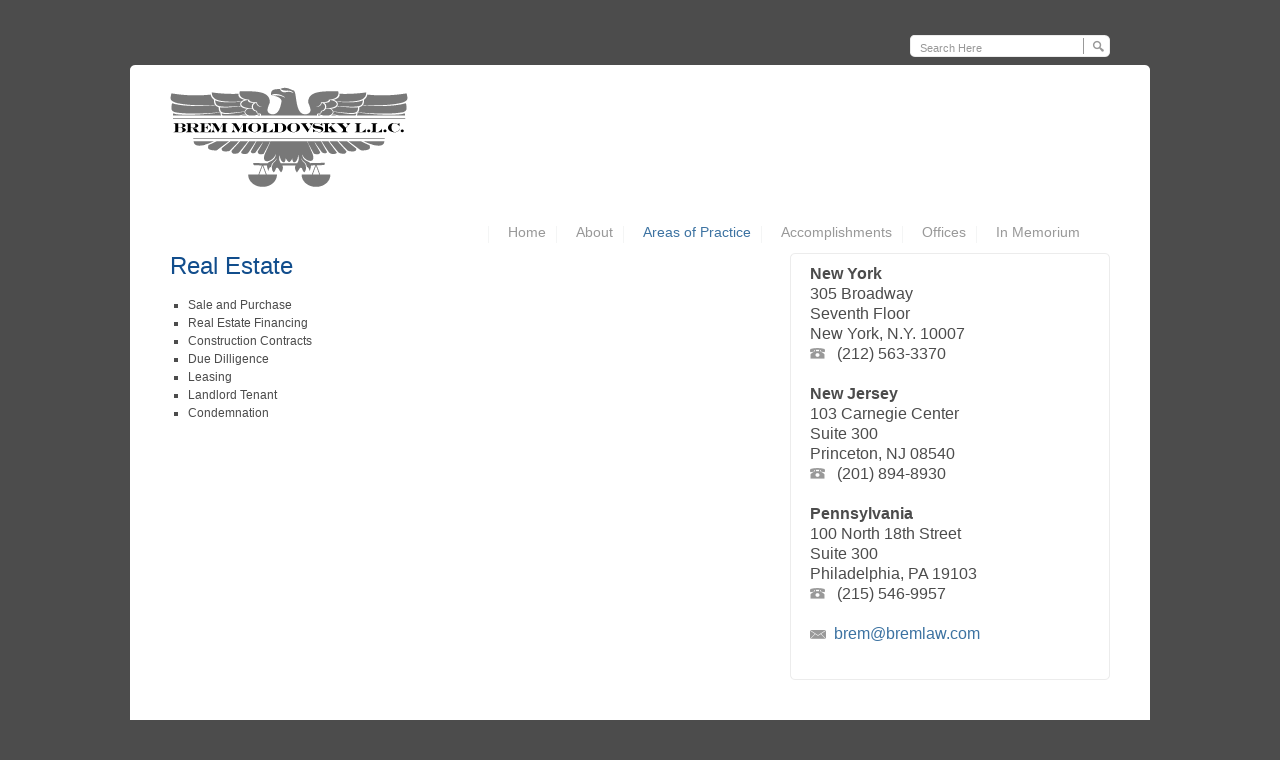

--- FILE ---
content_type: text/css
request_url: https://www.bremmoldovskyllc.com/wp-content/themes/venturex/style.css
body_size: 8146
content:
/*  
Theme Name: Venturex
Theme URI: http://www.templatesquare.com/
Description: Venturex is a simple, clean and minimalist WordPress Theme suitable for corporate, business, portfolio and company sites.
Version: 1.0.1
Author: templatesquare
Author URI: http://www.templatesquare.com/
Tags: theme-options, widget-ready, right-sidebar, grey, white, blue
*/


/* =Reset default browser CSS. Based on work by Eric Meyer: http://meyerweb.com/eric/tools/css/reset/index.html
-------------------------------------------------------------- */

html, body, div, span, applet, object, iframe,
h1, h2, h3, h4, h5, h6, p, blockquote, pre,
a, abbr, acronym, address, big, cite, code,
del, dfn, em, font, img, ins, kbd, q, s, samp,
small, strike, strong, sub, sup, tt, var,
b, u, i, center,
dl, dt, dd, ol, ul, li,
fieldset, form, label, legend,
table, caption, tbody, tfoot, thead, tr, th, td {
	background: transparent;
	border: 0;
	margin: 0;
	padding: 0;
	vertical-align: baseline;
}
body {
	line-height: 1;
}
h1, h2, h3, h4, h5, h6 {
	clear: both;
	font-weight: normal;
}
ol, ul {
	list-style: none;
}
blockquote {
	quotes: none;
}
blockquote:before, blockquote:after {
	content: '';
	content: none;
}
del {
	text-decoration: line-through;
}
/* tables still need 'cellspacing="0"' in the markup */
a img {
	border: none;
}

*:focus {
	outline:none; /* removes ugly dotted border but may make template more unsuable, up to you
					 if you want to keep it! */
}


/* =Global Elements
-------------------------------------------------------------- */

/* Main global 'theme' and typographic styles */
body {
	/*font-family:Arial, Tahoma, Verdana;*/
	font-family: Georgia, Arial, Helvetica, sans-serif;
	font-size:12px;
	margin:0 auto;
	padding:0;
	color:#4c4c4c;
	line-height:18px;
	background-repeat:repeat;
	background-color:#4c4c4c;
	margin-bottom:50px;
}
/* links */
a:link, a:visited {color:#3d73a2; text-decoration:none; font-weight:normal; }
a:hover{color:#5287b5; text-decoration:underline;}
a img{border:none}

.clear{clear:both; height:1px !important; line-height:1px !important; float:none!important}
input,
textarea {
	color:#9a9a9a;
	line-height: 18px;
	-moz-border-radius: 4px; /* Firefox */
	-webkit-border-radius: 4px; /* Safari, Chrome */
	border-radius: 4px; /* CSS3 */
	border:solid 1px #ececec;
	margin:4px 4px 8px 0px; 
	padding:5px; 
	color:#999999; 
	vertical-align:middle; 
	font-size:11px;
}
hr {
	border-width:0;
	height:1px;
	line-height:0;
	margin:30px 0px;
	page-break-after:always;
	text-align:center;
	width:100%;
	clear:both;
	color:#ececec;
	background-color:#ececec;
	background-repeat:repeat-x
}

/* Text elements */
p {
	font-size:16px;
	margin-bottom:20px;
	line-height: 20px;
}
ul {
	list-style: square;
	margin: 0 0 18px 1.5em;
}
ol {
	list-style: decimal;
	margin: 0 0 18px 2.2em;
}
ol ol {
	list-style: upper-alpha;
}
ol ol ol {
	list-style: lower-roman;
}
ol ol ol ol {
	list-style: lower-alpha;
}
ul ul,
ol ol,
ul ol,
ol ul {
	margin-bottom: 0;
}
dl {
	margin: 0 0 24px 0;
}
dt {
	font-weight: bold;
}
dd {
	margin-bottom: 18px;
}
strong {
	font-weight: bold;
}
cite,
em,
i {
	font-style: italic;
}
big {
	font-size: 131.25%;
}
ins {
	background: #ffc;
	text-decoration: none;
}

blockquote {
	font-style:italic;
	margin:0px 0 20px 0px;
	color:#9a9a9a;
	padding:0px 10px 0px 60px;
	background-image:url(images/quote.png);
	background-repeat:no-repeat;
	background-position:0px 0px;
	clear:both
	}
	
blockquote.left, blockquote.right  {
	float:right;
	letter-spacing:0px;
	margin-bottom:20px;
	margin-left:20px;
	margin-top:0px;
	padding:0px 20px 10px 60px;
	width:43%;
	background-position:0px 0px;
	}
	
blockquote.left{
	float:left;
	margin-left:0px;
	margin-right:20px;}

blockquote p{margin-bottom:0px;}

blockquote cite,
blockquote em,
blockquote i {
	font-style: normal;
}

code {
	font-family:Verdana, Arial;
	letter-spacing:1px;
	margin:25px 0 25px 0px;
	display:block;
	font-size:0.9em;
	border-left:4px solid #e0e0e0;
	padding:15px 10px;
}

pre {
	background: #f7f7f7;
	line-height: 18px;
	margin-bottom: 18px;
	padding: 1.5em;
}
abbr,
acronym {
	border-bottom: 1px dotted #666;
	cursor: help;
}
sup,
sub {
	height: 0;
	line-height: 1;
	position: relative;
	vertical-align: baseline;
}
sup {
	bottom: 1ex;
}
sub {
	top: .5ex;
}

/* Text meant only for screen readers */
.screen-reader-text {
	position: absolute;
	left: -9000px;
}

h1, h2{margin-bottom:12px; font-family: Georgia, Arial, Helvetica, sans-serif;}
h3, h4, h5, h6{margin-bottom:8px; font-family: Georgia, Arial, Helvetica, sans-serif;}
h1 {font-size:24px; line-height:26px;}
h2 {font-size:22px; line-height:24px;}
h3 {font-size:20px; line-height:22px;}
h4 {font-size:18px; line-height:20px;}
h5, h6 {font-size:13px; line-height:15px;}
h1, h2, h3, h4, h5, h6{ font-weight:normal; color:#114d8c;}


/* =Container
-------------------------------------------------------------- */

#container-top{ height:65px;}
#container-top-inner{}
#container-content-top{ background-image:url(images/container-top.png); background-repeat:no-repeat; background-position:top; height:6px;  width:1020px; margin:0 auto; clear:both}
#container-content{ width:1020px; margin:0 auto; clear:both; background-color:#fff; padding-bottom:20px; padding-top:16px;}
#container-footer{width:1020px; margin:0 auto; clear:both; }

/* =Top
-------------------------------------------------------------- */
#searchtop{width:940px; margin:0 auto;}
#searchtop #searchform{float:right; margin:0px 0px 0px 0px; padding:35px 0px 0px 0px;}
#searchtop #searchform div{padding:0px 40px 0px 10px; width:150px; background-image:url(images/bg-search.png); background-repeat:no-repeat;}
#searchtop #searchform .inputbox{width:160px; background-image:none; background:transparent; border:0px; padding:0px 0px 0px 0px; color:#999999; font-size:11px; }
#top{position:relative; z-index:100; /*background-image:url(images/top.gif);*/ background-repeat:no-repeat; height:110px; margin:0px 40px 20px 40px}
#logo h1{padding:20px 0px 0px 40px; }
#logo h1, #logo h1 a, #logo h1 a:visited{font-size:40px; color:#3d73a2; margin-bottom:0px;  text-decoration:none; font-weight:normal; }
#logo h1 a:hover{text-decoration:none;}
#logo .desc{color:#7c7a6b; font-size:14px; padding-left:25px;}
#logo{width:320px; float:left;}



/* =Header And Slider
-------------------------------------------------------------- */
#header{width:940px; height:300px; background-color:#ececec; background-image:url(images/bg-slide.gif); background-repeat:no-repeat; margin:0px 40px 25px 40px;  position:relative}
#slide{ list-style-type:none; margin:0px; padding:0px; list-style-position:outside; }
#slide li{ list-style-type:none; margin:0px; padding:10px; height:280px; width:920px; position:relative }
#pager{position:absolute; z-index:10; bottom:25px; right:25px}
#pager a{ background-image:url(images/nav.png); background-repeat:no-repeat; text-indent:-9999px; display:block; width:13px; height:13px; float:left; margin-left:3px}
#pager a.activeSlide{background-image:url(images/nav-active.png); background-repeat:no-repeat; }


#slide2{ position:relative !important; width:920px; height:300px; overflow:hidden; margin:0px 10px ; }
	
#slide2 ul{
	margin:10px 0px;
	padding:0px;
	list-style:none;
	width:920px; height:280px;
	}
	
#slide2 li{
	margin:0;
	padding:0px;
	list-style:none;
	}
#slide2 li{ 
	/* 
		define width and height of list item (slide)
		entire slider area will adjust according to the parameters provided here
	*/ 
	width:920px;
	height:300px;
	overflow:hidden;
	margin:0px;
	padding:0px 0px 0px 0px;
	
}


#prevBtn, #nextBtn{ 
	display:block;
	width:25px;
	height:50px;
	position:relative; 
	
	z-index:30;
	
}
#prevBtn{left:10px; top:-165px;}	
#nextBtn{left:905px; top:-235px;}														
#prevBtn a, #nextBtn a{  
	display:block;
	width:25px;
	height:50px;
	background:url(images/slide-prev.png) no-repeat 0 0;
	cursor:pointer;
	
	}
#nextBtn a{ 
	background:url(images/slide-next.png) no-repeat 0 0;	
	}


/* =Menu
-------------------------------------------------------------- */
#topnavigationigation{width:620px; float:left; position:relative; z-index:100}
#topnavigation ul{
	margin:0;
	padding:0;
	list-style-type:none;
	position:relative;
	line-height:1.5em; 
}
#topnavigation ul{padding:23px 20px 0px 0px; float:right}
#topnavigation a{
	display:block;
	padding:0px 5px;
	color:#999999;
	text-decoration:none;
	font-size: 1.15em;
}

#topnavigation a.current{color:#114D8C; font-size: 1.15em;}


#topnavigation a:hover{
	color:#114D8C;
}

#topnavigation li.current_page_item a, #topnavigation ul.sub-menu li.current_page_item a,
#topnavigation li.current_menu_item a, #topnavigation ul.sub-menu li.current_menu_item a{color:#3d73a2}
#topnavigation li.current_page_item li a{color:#999;}

#topnavigation li.current-menu-parent a, #topnavigation li.current-page-parent a{color:#3d73a2}

#topnavigation ul.sub-menu li a{color:#999;}

#topnavigation li{
	float:left;
	position:relative;
	padding-left:15px;
	padding-right:5px;
	line-height:32px;
	padding-bottom:4px;
	padding-top:2px;
	font-size:12px;
	background-image:url(images/separator.gif);
	background-repeat:no-repeat;
	background-position:left;
	
}

#topnavigation li#home, #topnavigation li.home{background-image:none;}

#topnavigation li li{
	text-transform:capitalize;
	line-height:25px;
	background-image:none;
	position:relative;
	width:134px;
	height:auto;
	padding:0 13px
	
}

#topnavigation ul ul {
	position:absolute;
	display:none;
	width:160px;
	top:2.8em;
	left:0px;
	background-color:#ececec;
	margin:0px;
	padding:0px;
	padding-bottom:12px;
	 border:solid 3px #f4f5f5;
	 border-width:3px 3px 3px 3px;
	-moz-border-radius: 4px; /* Firefox */
	-webkit-border-radius: 4px; /* Safari, Chrome */
	border-radius: 4px; /* CSS3 */
}



#topnavigation li ul a{
	width:134px;
	padding:3px 0px;
	border-bottom:solid 1px #f4f5f5;
}

#topnavigation li ul li.lastnav{margin-bottom:-8px;}
#topnavigation li ul li.lastnav a{
	background-image:none;
	padding-bottom:0px;
	}

#topnavigation li ul a:hover{color:#5287b5}

#topnavigation ul ul ul{
	top:-3px;
}	

#topnavigation li ul ul {
	left:13.5em;
	margin:0px 0 0 0px;
}

#topnavigation li:hover ul ul, #topnavigation li:hover ul ul ul, #topnavigation li:hover ul ul ul ul{
	display:none;
}
#topnavigation li:hover ul, #topnavigation li li:hover ul, #topnavigation li li li:hover ul, #topnavigation li li li li:hover ul{
	display:block;
}



/* =Content
-------------------------------------------------------------- */
#main{margin:0px 40px 0px 40px}
#content{margin:0px 0px 0px 0px; width:620px; float:left}
#sideright{padding:0px 0px 0px 0px; width:320px; float:left}
#maintext{padding-right:20px;}
#content-full{margin:0px 0px}
#content-full #maintext{padding-right:0px;}

.smalltext{font-size:11px;}
.nomargin{margin-right:0px !important;}

.more-link{
	display:block;
	background-color:#e4e4e4;
	-moz-border-radius: 4px; /* Firefox */
	-webkit-border-radius: 4px; /* Safari, Chrome */
	border-radius: 4px; /* CSS3 */
	text-align:center;
	width:110px;
	padding:4px 10px;
	font-size:12px !important;
	color:#767778 !important;
	text-decoration:none !important;
	margin-bottom:10px;
}

.type2{width:70px; padding:4px 5px; margin:10px 0;}

.more-link:hover{text-decoration:none !important; background-color:#f0eded}

#content ul ul,
#content ol ol,
#content ul ol,
#content ol ul {
	margin-bottom: 0;
}


/* blog */
.post-title{margin-bottom:8px; width:500px; font-size:30px; line-height:32px; text-transform:uppercase; font-weight:normal;}
.post-title a, .post-title a:visited{color:#444d52}
.post-title a:hover{text-decoration:none}
.post{padding-bottom:8px; margin-bottom:20px; padding-top:10px; background-image:url(images/dotted2.gif); background-repeat:repeat-x; background-position:bottom; position:relative}
.post.single{margin-bottom:0px; padding-bottom:0px}
.post.single .entry{margin-bottom:0px; padding:10px 0px 10px 0px;}
.entry-utility{font-size:12px; margin-bottom:10px;}
.entry-utility a, .entry-utility a:visited{color:#9a9a9a;}
.entry-utility-comment{position:absolute; top:12px; right:0px; background-color:#f6f6f6; padding:5px;
	border:solid 1px #e4e4e4;
	-moz-border-radius: 4px; /* Firefox */
	-webkit-border-radius: 4px; /* Safari, Chrome */
	border-radius: 4px; /* CSS3 */
	text-align:center;
	color:#999999
}
.entry-utility-comment a, .entry-utility-comment a:visited{color:#999; text-decoration:none}
.cm{display:block; font-size:36px; line-height:38px;}
.post .more-link{float:right;}
.authorbox{padding:15px 0px; margin-bottom:25px; background-image:url(images/dotted2.gif); background-repeat:repeat-x; background-position:bottom;}

.hentry {
	margin: 0 0 20px 0;
}
.home .sticky {
}
.single .hentry {
	margin: 0 0 36px 0;
}
.page-title {
	margin:0px 0px 5px 0px; padding:0px
}
.page-desc{ font-size:30px; font-weight:normal; line-height:32px; display:block; margin-bottom:17px; text-transform:uppercase; color:#444d52}

.page-title a:link,
.page-title a:visited {
	text-decoration: none;
}
.page-title a:active,
.page-title a:hover {
}

#searchresult .post-title{
	text-transform:capitalize;
	font-size:20px;
	line-height:22px;
	} 

.entry-content{
	clear: both;
	padding: 12px 0 0 0;
}

.entry-summary {
	clear: both;
}

#searchresult .entry-summary{
	padding-bottom:10px;
}

#searchresult .hentry{
	margin-bottom:10px;
	}
	
.entry-content fieldset {
	margin: 0 0 24px 0;
	padding: 24px;
	
}
.entry-content fieldset legend {
	padding: 0 24px;
}
.entry-content input {
	margin: 0 0 24px 0;
}
.entry-content label {
	color: #888;
	font-size: 12px;
}
.entry-content select {
	margin: 0 0 24px 0;
}
.entry-content sup,
.entry-content sub {
	font-size: 10px;
}
.page-link {
	color: #000;
	font-weight: bold;
	margin: 0 0 22px 0;
	word-spacing: 0.5em;
}
.page-link a:link,
.page-link a:visited {
	background: #f1f1f1;
	color: #333;
	font-weight: normal;
	padding: 0.5em 0.75em;
	text-decoration: none;
}
.home .sticky .page-link a {
	background: #d9e8f7;
}
.page-link a:active,
.page-link a:hover {
	color: #ff4b33;
}
body.page .edit-link {
	clear: both;
	display: block;
}
#entry-author-info {
	clear: both;
	font-size: 12px;
	line-height: 20px;
	margin: 24px 0 0 0;
	overflow: hidden;
	padding: 18px 20px;
	background-image:url(images/dotted2.gif);
	background-repeat:repeat-x;
	background-position:top;
}
#entry-author-info #author-avatar {
	background: #fff;
	border: 1px solid #e7e7e7;
	float: left;
	height: 60px;
	margin: 0 -104px 0 0;
	padding: 11px;
}
#entry-author-info #author-description {
	float: left;
	margin: 0 0 0 104px;
}
#entry-author-info h2 {
	font-size: 14px;
	margin-bottom: 0;
}
.entry-utility {
	clear: both;
	font-size: 12px;
	line-height: 18px;
}
.entry-utility a {
}
.entry-utility a:hover {
}
#content .video-player {
	padding: 0;
}

/* about page */
.inline-block{list-style-type:none; margin:0px; padding:0px;}
.inline-block li{list-style-type:none; width:280px; float:left; margin-bottom:20px; position:relative; margin-right:40px;}
.block-text{ margin-left:95px;}
.txtbold{font-weight:bold; font-size:14px}
.icon{position:absolute;}
.alignleft.icon{ background-color:transparent; padding:0px;}
.UpperText{text-transform:uppercase;}

/* News */
.box-news{ clear:both; width:605px;}
.box-news h2, .box-news h2 a{ margin-bottom:0px !important; font-size:16px !important; color:#545454; text-decoration:none; }
.box-news img{ float:left; margin:8px 15px 0px 0px !important; width:72px; height:72px;}
.box-news .news-txt{ float:left; width:510px;}
.box-news .postdate{ text-align:left; color:#999999!important; font-size:11px;}


/* services page */

#services-block{list-style-type:none; margin-left: 40px; padding:0px;}
#services-block li{list-style-type:none;width:400px; float:left;  margin-right:40px; margin-bottom:20px; padding-right:0px}
#services-block li p{margin-bottom:0px;}
#services-block h2{}
#services-block .imgleft{vertical-align:middle; margin-right:5px;}

/* product page */
.prod{background-image:url(images/dotted2.gif); background-repeat:repeat-x; background-position:bottom; padding-bottom:25px; margin-bottom:25px;}
.prod-single{background-image:none; padding-bottom:25px; margin-bottom:25px;}
.prod-col-left{width:180px; float:left; text-align:center; vertical-align:middle; margin-right:10px}
.prod-col-center{width:270px; float:left; line-height:20px;}
.prod-col-right{width:140px; float:left; text-align:center}
.buy{font-weight:bold !important; text-decoration:underline !important;}
.buy:hover{text-decoration:none !important;}
.price{font-weight:bold; color:#545454;}
.product-title{font-size:18px; color:#545454; margin-bottom:10px; display:block}
.product-title-single{font-size:20px; color:#545454; margin-bottom:10px; display:block}
.prod .more{width:75px;}
.buynow, .buynow:visited{	
	display:block;
	height:20px;
	background-color:#3d73a2 !important;
	-moz-border-radius: 4px; /* Firefox */
	-webkit-border-radius: 4px; /* Safari, Chrome */
	border-radius: 4px; /* CSS3 */
	text-align:center;
	width:75px;
	padding:4px 4px;
	font-size:12px !important;
	color:#fff !important;
	margin:20px auto 0px auto;
}
.buynow:hover{text-decoration:none; color:#fff; background-color:#487eac !important}
.blacktext{color:#444d52;}

/* portfolio page */
h1.cat-name{color:#3d73a2; text-transform:capitalize; font-size:20px;}
.pf-type1{list-style-type:none; margin:0px; padding:0px;}
.pf-type1 li{margin:0px 0px 30px 0px; padding-bottom:20px; list-style-type:none;background-image:url(images/dotted2.gif); background-repeat:repeat-x; background-position:bottom;}
.pf-type1 h2{color:#9a9a9a; font-size:18px;}
.pf-img-type1{width:299px; height:180px; float:left; background:url(images/hover-opacity.png) no-repeat center; margin-top:5px;}
.pf-text-type1{width:280px; padding-left:20px; float:left}
.pf-text-type1 a{text-decoration:underline}
.pf-text-type1 a:hover{text-decoration:none}
.pf-text-type1 p{margin-bottom:8px;}
.pf-text-type1 ul{list-style-type:none; margin:0px 0px 12px 0px; padding:0px;}
.pf-text-type1 ul li{list-style-type:none; margin:0px; padding:0px 0px 0px 15px;  background-image:url(images/list.gif); background-repeat:no-repeat; background-position:0px 8px; line-height:24px;}

.pf-type1 .frame{padding:7px;}




.pf-type2{list-style-type:none; margin:0px; padding:0px;}
.pf-type2 li{margin:0px 30px 40px 0px; float:left; width:280px; list-style-type:none; padding-bottom:0px; list-style-type:none;background-image:url(images/dotted2.gif); background-repeat:repeat-x; background-position:bottom; }
.pf-type2 h2{margin-bottom:4px; color:#9a9a9a; font-size:20px;}
.pf-type2 h2 a, .pf-type2 h2 a:visited{text-decoration:none !important; color:#9a9a9a;}
.pf-img-type2{width:280px; height:180px; margin-bottom:10px; background:url(images/hover-opacity.png) no-repeat center}
.pf-text-type2{}
.pf-text-type2 a{text-decoration:underline}
.pf-text-type2 a:hover{text-decoration:none}
.pf-text-type2 ul{list-style-type:none; margin:0px 0px 10px 10px; padding:0px;}
.pf-text-type2 ul li{list-style-type:none; margin:0px; padding:0px 0px 0px 15px; *padding:0px 0px 0px 0px; background-image:url(images/list.gif); background-repeat:no-repeat; background-position:0px 8px; line-height:24px;}
.pf-type2 .frame{padding:7px;}


.pf-type3{list-style-type:none; margin:0px; padding:0px;}
.pf-type3 li{margin:0px 45px 40px 0px; float:left; width:280px; list-style-type:none; padding-bottom:0px; list-style-type:none;background-image:url(images/dotted2.gif); background-repeat:repeat-x; background-position:bottom; }
.pf-type3 h2{margin-bottom:4px; color:#9a9a9a; font-size:20px;}
.pf-type3 h2 a, .pf-type3 h2 a:visited{text-decoration:none !important; color:#9a9a9a;}
.pf-img-type3{width:280px; height:180px; margin-bottom:10px; background:url(images/hover-opacity.png) no-repeat center}
.pf-text-type3{}
.pf-text-type3 a{text-decoration:underline}
.pf-text-type3 a:hover{text-decoration:none}
.pf-text-type3 ul{list-style-type:none; margin:0px 0px 10px 10px; padding:0px;}
.pf-text-type3 ul li{list-style-type:none; margin:0px; padding:0px 0px 0px 15px; *padding:0px 0px 0px 0px; background-image:url(images/list.gif); background-repeat:no-repeat; background-position:0px 8px; line-height:24px;}

.pf-type3 .frame{padding:7px;}



#description-box{}
#pic-placeholder{float:left; width:600px; padding:20px 20px 20px 0px;}
#desc-placeholder{float:left; width:320px; padding:20px 0px 20px 0px; }


/* =Gallery listing
-------------------------------------------------------------- */

.category-gallery .size-thumbnail img {
	border: 10px solid #f1f1f1;
	margin-bottom: 0;
}
.category-gallery .gallery-thumb {
	float: left;
	margin-right: 20px;
	margin-top: -4px;
}
.home #content .category-gallery .entry-utility {
	padding-top: 4px;
}


/* =Attachment pages
-------------------------------------------------------------- */

.attachment .entry-content .entry-caption {
	font-size: 140%;
	margin-top: 24px;
}
.attachment .entry-content .nav-previous a:before {
	content: '\2190\00a0';
}
.attachment .entry-content .nav-next a:after {
	content: '\00a0\2192';
}


/* =Images
-------------------------------------------------------------- */

#content img {
	margin: 0;
	max-width: 640px;
}
#content .attachment img {
	max-width: 900px;
}
#content .alignleft,
#content img.alignleft {
	display: inline;
	float: left;
	margin-right: 15px;
	margin-top: 3px;
}
#content .alignright,
#content img.alignright {
	display: inline;
	float: right;
	margin-left: 15px;
	margin-top: 5px;
}
#content .aligncenter,
#content img.aligncenter {
	clear: both;
	display: block;
	margin-left: auto;
	margin-right: auto;
}

#content .alignnone,
#content img.alignnone {
	clear: both;
	display: block;
	margin-left: auto;
	margin-right: auto;
	padding:0px;
}


#content img.alignleft, 
#content img.alignright, 
#content img.aligncenter,
#content img.alignnone {
	margin-bottom: 12px;
}
img.alignleft, img.alignright, img.aligncenter, img.alignnone {	padding:8px !important; 
	background-color:#ececec;
	-moz-border-radius: 4px; /* Firefox */
	-webkit-border-radius: 4px; /* Safari, Chrome */
	border-radius: 4px; /* CSS3 */
}
#content .wp-caption {
	background: #f1f1f1;
	line-height: 18px;
	text-align: center;
	margin-bottom: 20px;
	padding: 4px;
}
#content .wp-caption img {
	margin: 5px 5px 0;
}
#content .wp-caption p.wp-caption-text {
	margin: 5px;
	color: #888;
	font-size: 12px;
}
#content .wp-smiley {
	margin:0;
}
#content .gallery {
	margin: auto;
}
#content .gallery .gallery-item {
	float: left;
	margin-top: 0;
	text-align: center;
	width: 33%;
}
#content .gallery img {
	border: 2px solid #cfcfcf;
}
#content .gallery .gallery-caption {
	color: #888;
	font-size: 12px;
	margin: 0 0 12px;
}
#content .gallery dl {
	margin: 0;
}
#content .gallery img {
	border: 10px solid #f1f1f1;
}
#content .gallery br+br {
	display: none;
}




/* =Navigation
-------------------------------------------------------------- */

.navigation {
	font-size: 12px;
	line-height: 18px;
	overflow: hidden;
}
.navigation a:link,
.navigation a:visited {
	text-decoration: none;
	color:#9a9a9a
}
.navigation a:active,
.navigation a:hover {
}
.nav-previous {
	float: left;
	width: 50%;
}
.nav-next {
	float: right;
	text-align: right;
	width: 50%;
}
#nav-above {
	margin: 0 0 18px 0;
}
#nav-above {
	display: none;
}
.paged #nav-above,
.single #nav-above {
	display: block;
}
#nav-below {
	margin: 0px 0 0 0;
}


/* =Comments
-------------------------------------------------------------- */
#comments {
	clear: both;
}
#comments .navigation {
	padding: 0 0 18px 0;
}
h3#comments-title,
h3#reply-title {
	font-size: 20px;
	margin-bottom: 0;
}
h3#comments-title {
	padding: 0 0 18px 0;
}
.commentlist {
	list-style: none;
	margin: 0;
}
.commentlist li.comment {
	line-height: 24px;
	margin: 0 0 29px 0;
	padding: 0 0 0px 56px;
	position: relative;
	clear:both !important;
	border-bottom:dotted 1px #d9d9d9;
}
.commentlist ul.children{
	background-image:url(images/dotted2.gif) !important; background-repeat:repeat-x; background-position:top;
	padding-top:10px;
	padding-bottom:2px;
	background-color:#fff;
}

.commentlist li:last-child {
	margin-bottom: 0;
}
#comments .comment-body ul,
#comments .comment-body ol {
	margin-bottom: 18px;
}
#comments .comment-body p:last-child {
	margin-bottom: 6px;
}
#comments .comment-body blockquote p:last-child {
	margin-bottom: 24px;
}
.commentlist ol {
	list-style: decimal;
}
.commentlist .avatar {
	position: absolute;
	top: 4px;
	left: 0;
}
.comment-author {
}
.comment-author cite {
	font-weight: bold;
	font-size:14px;
}
.comment-author .says {
	font-style: italic;
}
.comment-meta {
	font-size: 11px;
	font-style:italic;
	margin: 0 0 10px 0;
}
.comment-meta a:link,
.comment-meta a:visited {
	color:#9A9A9A;
	text-decoration: none;
}
.comment-meta a:active,
.comment-meta a:hover {
}
.commentlist .even {
}
.commentlist .bypostauthor {
}
.reply {
	padding: 0 0 10px 0;
	text-align:right
}

a.comment-reply-link{
	background-color:#e4e4e4;
	-moz-border-radius: 4px; /* Firefox */
	-webkit-border-radius: 4px; /* Safari, Chrome */
	border-radius: 4px; /* CSS3 */
	text-align:center;
	width:60px;
	padding:0px 2px 2px 2px;
	font-size:11px !important;
	color:#767778 !important;
	margin:5px 0 10px 0;
	display:inline;
	display:inline-block;
	
}
a.comment-reply-link:hover{text-decoration:none !important; background-color:#f0eded}

.reply a,
a.comment-edit-link {
	color:#9a9a9a
}
.reply a:hover,
a.comment-edit-link:hover {
}
.commentlist .children {
	list-style: none;
	margin: 0;
}
.commentlist .children li {
	border: none;
	margin: 0;
}
.nopassword,
.nocomments {
	display: none;
}
#comments .pingback {
	border-bottom: 1px solid #e7e7e7;
	margin-bottom: 18px;
	padding-bottom: 18px;
}
.commentlist li.comment+li.pingback {
	margin-top: -6px;
}
#comments .pingback p {
	display: block;
	font-size: 12px;
	line-height: 18px;
	margin: 0;
}
#comments .pingback .url {
	font-size: 13px;
	font-style: italic;
}

/* Comments form */
input[type=submit] {
}
#respond {
	margin: 0px 0;
	overflow: hidden;
	position: relative;
}
#respond p {
	margin: 0;
}
#respond .comment-notes {
	margin-bottom: 1em;
}
.form-allowed-tags {
	line-height: 1em;
}
.children #respond {
	margin: 0 48px 0 0;
}
h3#reply-title {
	margin: 18px 0;
}
#comments-list #respond {
	margin: 0 0 18px 0;
}
#comments-list ul #respond {
	margin: 0;
}
#cancel-comment-reply-link {
	font-size: 12px;
	font-weight: normal;
	line-height: 18px;
}
#respond .required {
	font-weight: bold;
}
#respond label {
	font-size: 12px;
}
#respond input {
	margin: 0 0 9px;
	width: 98%;
}
#respond textarea {
	width: 98%;
}
#respond .form-allowed-tags {
	font-size: 12px;
	line-height: 18px;
}
#respond .form-allowed-tags code {
	font-size: 11px;
}
#respond .form-submit {
	margin: 12px 0;
}
#respond .form-submit input {
	font-size: 14px;
	width: auto;
}


/* =Widget Areas
-------------------------------------------------------------- */
.sidebox{margin-bottom:20px}
.side-curve-top{background-image:url(images/side-curve-top.gif); background-repeat:no-repeat; height:6px; width:320px; background-position:bottom}
.side-content{background-image:url(images/side-repeat.gif); background-repeat:repeat-y; width:280px; padding:5px 20px 10px 20px}
.side-curve-bottom{background-image:url(images/side-curve-bottom.gif); background-repeat:no-repeat; height:6px; width:320px; background-position:top}
#sideright ul{list-style-type:none; padding:0px 0px 0px 0px; margin:0px 0px 0px 0px; list-style-position:outside;}
#sideright ul li li {padding:5px 0px 5px 0px; margin:0px;}
#sideright li li{background-image:url(images/dotted.gif); background-repeat:repeat-x; background-position:bottom;}
#sideright li li li{background-image:none; padding:2px 0}
#sideright li li a, #sideright li li a:visited{color:#999;}
#sideright li li a.current, #sideright li li a:hover{color:#3d73a2; text-decoration:none}
#sideright ul.children{padding:0 0 0 20px;}
.sidebox blockquote{background-image:url(images/quote-small.png);padding:0px 10px 0px 20px;}
#sideright .current_page_item a, #sideright .current-menu-item a{color:#3d73a2 !important}

/* Ts Posts Cycle */
.widget-container{position:relative;}	
.next{background-image:url(images/next.gif); background-repeat:no-repeat; width:9px; height:7px; display:block; position:absolute; right:45px; top:8px; cursor:pointer; background-position:0px 0px}
.prev{background-image:url(images/prev.gif); background-repeat:no-repeat; width:9px; height:7px; display:block; position:absolute; right:25px; top:8px; cursor:pointer; background-position:0px 0px}
.wdt-title{display:block; padding:4px 0}
.wdt-title a, .wdt-title a:visited{font-weight:bold !important;}

/* Ts Recent Posts */
.latestpost li{padding-bottom:20px !important; margin-bottom:10px !important}
.latestpost li:last-child{background-image:none !important; padding-bottom:0 !important; margin-bottom:0 !important;}
.latestpost-date{ font-size:11px; padding-bottom:3px; display:block;}
.latestpost-title{display:block; padding-bottom:3px;}
.latestpost-title, .latestpost-title a{font-weight:bold !important; color:#3d73a2 !important}

#wp_tag_cloud div {
	line-height: 1.6em;
}
#wp-calendar {
	width:100%;
}
#wp-calendar caption {
	font-size: 14px;
	padding-bottom: 4px;
	text-align: left;
}
#wp-calendar thead {
	font-size: 11px;
}
#wp-calendar thead th {
}
#wp-calendar tbody {
	color: #aaa;
}
#wp-calendar tbody td {
	background: #f5f5f5;
	border: 1px solid #fff;
	padding: 3px 0 2px;
	text-align: center;
}
#wp-calendar tbody .pad {
	background: none;
}
#wp-calendar tfoot #next {
	text-align: right;
}


/* =Footer
-------------------------------------------------------------- */
#footer{ background-color:#8c8c8c; color: #fff; font-size:11px; padding:30px 40px 0px 40px; min-height:40px;}
#bottom-footer{background-image:url(images/container-bottom-g.png); background-position:bottom; background-repeat:no-repeat;; height:6px;}
.footer-text{font-size:11px;}



/* =Mobile Safari ( iPad, iPhone and iPod Touch )
-------------------------------------------------------------- */

pre {
	-webkit-text-size-adjust: 140%;
}
code {
	-webkit-text-size-adjust: 160%;
}
.entry-meta,
.entry-utility,
.navigation,
.widget-area {
	-webkit-text-size-adjust: 120%;
}


/* column list */
.four_column{list-style-type:none; margin:0px; padding:0px;}
.four_column li{list-style-type:none;width:22%; margin-right:4%; float:left;}
.four_column p{margin-bottom:10px;}

.three_column{list-style-type:none; margin:0px; padding:0px;}
.three_column li{list-style-type:none;width:30.66%; margin-right:4%; float:left;}
.three_column p{margin-bottom:10px;}

.two_column{list-style-type:none; margin:0px; padding:0px;}
.two_column li{list-style-type:none;width:48%; margin-right:4%; float:left;}
.two_column p{margin-bottom:10px;}

.three_four_column{list-style-type:none; margin:0px; padding:0px;}
.three_four_column li{list-style-type:none;width:74%; margin-right:4%; float:left;}
.three_four_column p{margin-bottom:10px;}

/* column */
.one_half{ width:48%; }
.one_third{ width:30.66%; }
.one_fourth{width:22%; }
.three_fourth{width:74%;}
.one_half,.one_third,.one_fourth, .three_fourth{ position:relative; margin-right:4%; float:left; }
.last, .nomargin{ margin-right:0 !important; clear:right; }

.one_fourth p{margin-bottom:10px;}
.three_fourth br{ display:none;}

#description-box{margin:0px 0px; width:940px; float:left; background-image:url(images/bg-content.gif); background-repeat:repeat-y;}
#pic-placeholder{float:left; width:600px; padding:20px 20px 20px 0px;}
#desc-placeholder{float:left; width:299px; padding:20px 0px 20px 20px; }

/* Dropcaps */
.letercap{
	color:#333333;
	display:block;
	float:left;
	font-size:40px;
	line-height:40px;
	margin:0 8px 0 0;}
.bk-right{ float:right; width:30%; margin-left:20px;}
.bk-left{ float:left; width:30%;}

/* Highlight */
.highlight1{padding:1px 4px;background-color:yellow;color:#111;}	
.highlight2{padding:1px 4px;background-color:#111;color:#eee;}	


/* Tables */
table {border-collapse:separate;border-spacing:0;width:100%;border-top:1px solid #f2f2f2;margin-bottom:18px;}
table,td,th { text-align:center;}
th{color:#666;text-transform:uppercase;}
tfoot td{border:0px;}
th,tr:hover{background-color:#ececec;}
table {
	border: 1px solid #e7e7e7;
	text-align: left;
	margin: 0 -1px 24px 0;
	width: 100%;
}
tr th,
thead th {
	color: #888;
	font-size: 12px;
	font-weight: bold;
	line-height: 18px;
	padding: 9px 10px;
}
tr td {
	border-top: 1px solid #e7e7e7;
	padding: 6px 10px;
}
tr.odd td {
	background: #F2F7FC;
}


/* Easy Contact Plugin Styling */
div.formcontainer{
	clear: both;
	overflow: hidden;
	width: 100%;
}

div.formcontainer span.required {
	color: #FF0000;
}
div.formcontainer p.error,
div.formcontainer p.important,
div.formcontainer p.information,
div.formcontainer p.success {
	line-height: 250%;
	width: 95%;
	font-size:11px;
	color:#ff0000;
}
div.formcontainer form.contact-form {
	clear: both;
	float: none;
}
div.formcontainer form.contact-form fieldset {
	color: #777;
	margin: 0.5em 0 1.5em 0;
}
div.formcontainer form.contact-form fieldset legend {
	text-transform:capitalize;
}
div.formcontainer form.contact-form fieldset div.form-label {
	display: block;
	float:none;
	line-height:150%;
	margin: 0.5em 0 0 0;
	padding:0;
	text-align:left;
	width:100%;
}
div.formcontainer form.contact-form fieldset div.form-label label,
div.formcontainer form.contact-form fieldset div.form-option label {
	cursor: pointer;
	line-height:100%;
}
div.formcontainer form.contact-form fieldset div.form-input,
div.formcontainer form.contact-form fieldset div.form-textarea {
	display: block;
	float:none;
	margin: 0.2em 0 0 0;
}
div.formcontainer form.contact-form fieldset div.form-input input,
div.formcontainer form.contact-form fieldset div.form-textarea textarea {
	border:solid 1px #ececec;
}
div.formcontainer form.contact-form fieldset div.form-input input,
div.formcontainer form.contact-form fieldset div.form-textarea textarea {
	padding: 0.3em;
	width:70%;
}
div.formcontainer form.contact-form fieldset div.form-input input{
	margin:4px 8px 4px 0px; width: 280px; height:15px; padding:5px 2px; 
}
div.formcontainer form.contact-form fieldset div.form-textarea textarea {
	overflow: auto;
	width:70%;
	margin:0px 8px 4px 0px; padding: 5px 2px;
}
div.formcontainer form.contact-form fieldset div.form-input input.error, div.formcontainer form.contact-form fieldset div.form-textarea textarea.error {
	background-color: #fff;
}
div.formcontainer form.contact-form fieldset div.form-input input.optional {
	margin-bottom: 0.2em;
}
div.formcontainer form.contact-form fieldset div.form-option,
div.formcontainer form.contact-form fieldset div.form-submit {
	display: block;
	float:none;
	margin: 1em 0 0 0;
	width:100%;
}
div.formcontainer form.contact-form fieldset div.form-submit input.button{ 
	display:block;
	background-repeat:repeat-x;
	background-color:#e4e4e4;
	-moz-border-radius: 4px; /* Firefox */
	-webkit-border-radius: 4px; /* Safari, Chrome */
	border-radius: 4px; /* CSS3 */
	text-align:center;
	width:90px;
	padding:5px 10px 7px 10px;
	font-size:12px !important;
	color:#767778;
	border:0px;
	cursor:pointer;

}
div.formcontainer form.contact-form fieldset div.form-submit input {}
div.formcontainer fieldset { border:0px solid #ddd; padding:0px;}
div.formcontainer fieldset legend { padding:0px; font-weight:bold; padding:0px; color:#777; padding-left:1px; background-color:transparent; }
* html div.formcontainer fieldset legend, *+html div.formcontainer legend{margin-left:-6px;}

/* breadcrumb */
#breadcrumbs{padding:7px 0px 10px 0px;}


/* Flickr */
#flickr {text-align:center !important;}
#flickr img {
margin:4px 4px 0px 4px !important;
padding:1px;
border:1px solid #ccc;
width:70px;
height:70px;
}
.flickr_badge_image{ display:inline-block !important}
* html .flickr_badge_image, *+html .flickr_badge_image{display:inline !important}


/* WP-PageNavi plugin */
.wp-pagenavi{ padding-bottom:20px;}
.wp-pagenavi a {
	color:#767778;
	background-color:#fff;
	padding:2px 8px;
	margin-right:5px;
	border:solid 1px #e4e4e4;
	-moz-border-radius: 4px; /* Firefox */
	-webkit-border-radius: 4px; /* Safari, Chrome */
	border-radius: 4px; /* CSS3 */

}

.wp-pagenavi span.pages{
	color:#767778;
	background-color:#fff;
	padding:2px 8px;
	margin-right:5px;
	border:solid 1px #e4e4e4;
	-moz-border-radius: 4px; /* Firefox */
	-webkit-border-radius: 4px; /* Safari, Chrome */
	border-radius: 4px; /* CSS3 */

 }
.wp-pagenavi a:hover, .wp-pagenavi span.current {
	background-color:#e4e4e4;
	color:#767778;
	text-decoration:none;
	border:solid 1px #e4e4e4 !important;
	-moz-border-radius: 4px; /* Firefox */
	-webkit-border-radius: 4px; /* Safari, Chrome */
	border-radius: 4px; /* CSS3 */
	}

.wp-pagenavi .extend {}

tr:hover {
	background-color: white;
}

#practice-areas .imgleft{vertical-align:middle; margin-right:5px;}

.soliloquy-outer-container .soliloquy-container .soliloquy-item, .soliloquy-outer-container .soliloquy-container .soliloquy-wrapper {
	padding-top: 5px;
}


--- FILE ---
content_type: application/javascript
request_url: https://www.bremmoldovskyllc.com/wp-content/themes/venturex/js/dropdown.js?ver=6.8.3
body_size: -269
content:
var $ = jQuery.noConflict();
$(document).ready(function() {
		/* for top navigation */
		$(" #topnavigation ul ul ").css({display: "none"}); // Opera Fix
		$(" #topnavigation li").hover(function(){
		$(this).find('ul:first').css({visibility: "visible",display: "none"}).slideDown(400);
		},function(){
		$(this).find('ul:first').css({visibility: "hidden"});
		});
		
		
});		 
	
